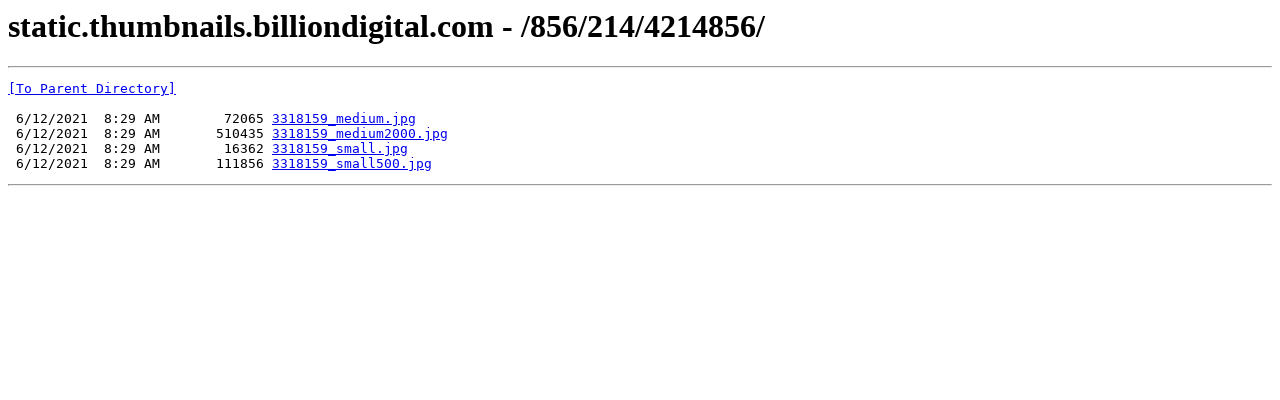

--- FILE ---
content_type: text/html; charset=UTF-8
request_url: https://photothumbnails.themler.io/856/214/4214856/
body_size: 165
content:
<html><head><title>static.thumbnails.billiondigital.com - /856/214/4214856/</title></head><body><H1>static.thumbnails.billiondigital.com - /856/214/4214856/</H1><hr>

<pre><A HREF="/856/214/">[To Parent Directory]</A><br><br> 6/12/2021  8:29 AM        72065 <A HREF="/856/214/4214856/3318159_medium.jpg">3318159_medium.jpg</A><br> 6/12/2021  8:29 AM       510435 <A HREF="/856/214/4214856/3318159_medium2000.jpg">3318159_medium2000.jpg</A><br> 6/12/2021  8:29 AM        16362 <A HREF="/856/214/4214856/3318159_small.jpg">3318159_small.jpg</A><br> 6/12/2021  8:29 AM       111856 <A HREF="/856/214/4214856/3318159_small500.jpg">3318159_small500.jpg</A><br></pre><hr></body></html>